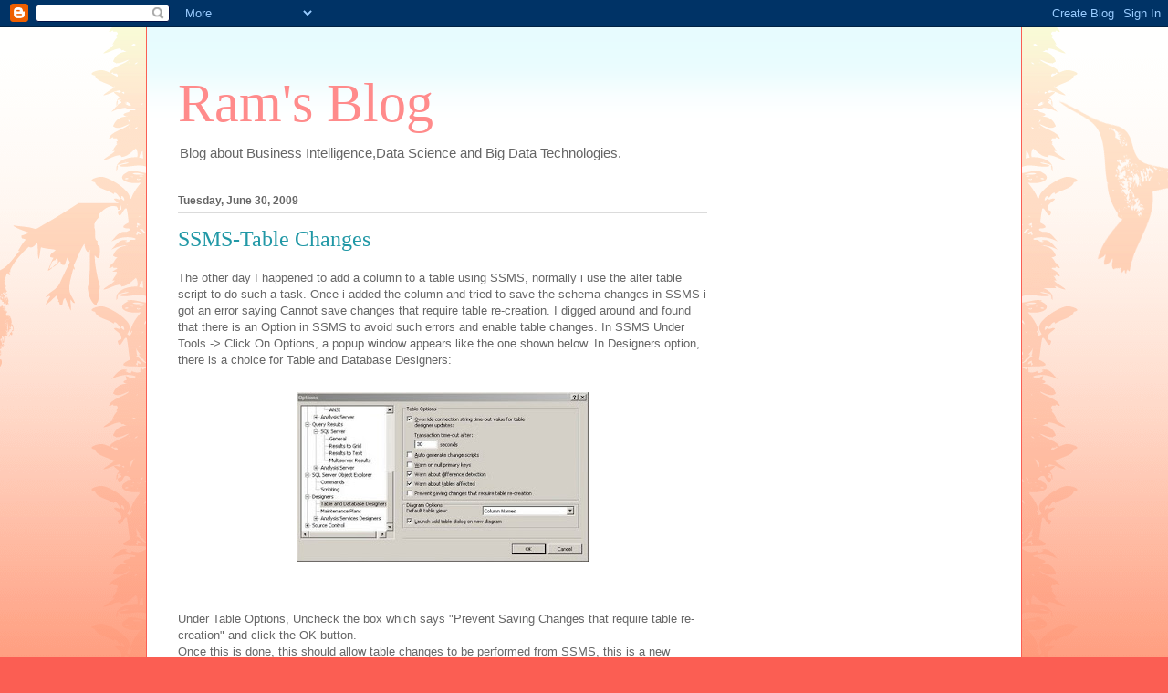

--- FILE ---
content_type: text/html; charset=UTF-8
request_url: http://www.sqlbiinfo.com/b/stats?style=BLACK_TRANSPARENT&timeRange=ALL_TIME&token=APq4FmD0rfC0CB9yqMar8BONJqEIvBG_sVLHJFLe6kovMxHHBLPXsJZBmLTQm4xDRyLRLNFoqncdwOnem7dRXCnRhurXGundXQ
body_size: 256
content:
{"total":726679,"sparklineOptions":{"backgroundColor":{"fillOpacity":0.1,"fill":"#000000"},"series":[{"areaOpacity":0.3,"color":"#202020"}]},"sparklineData":[[0,7],[1,6],[2,3],[3,9],[4,4],[5,4],[6,5],[7,4],[8,5],[9,9],[10,7],[11,7],[12,7],[13,8],[14,16],[15,25],[16,100],[17,50],[18,24],[19,9],[20,94],[21,28],[22,18],[23,23],[24,48],[25,26],[26,14],[27,35],[28,33],[29,49]],"nextTickMs":400000}

--- FILE ---
content_type: text/html; charset=utf-8
request_url: https://www.google.com/recaptcha/api2/aframe
body_size: 267
content:
<!DOCTYPE HTML><html><head><meta http-equiv="content-type" content="text/html; charset=UTF-8"></head><body><script nonce="n3QiE4QSZonxOCemkZbMIg">/** Anti-fraud and anti-abuse applications only. See google.com/recaptcha */ try{var clients={'sodar':'https://pagead2.googlesyndication.com/pagead/sodar?'};window.addEventListener("message",function(a){try{if(a.source===window.parent){var b=JSON.parse(a.data);var c=clients[b['id']];if(c){var d=document.createElement('img');d.src=c+b['params']+'&rc='+(localStorage.getItem("rc::a")?sessionStorage.getItem("rc::b"):"");window.document.body.appendChild(d);sessionStorage.setItem("rc::e",parseInt(sessionStorage.getItem("rc::e")||0)+1);localStorage.setItem("rc::h",'1769119264544');}}}catch(b){}});window.parent.postMessage("_grecaptcha_ready", "*");}catch(b){}</script></body></html>